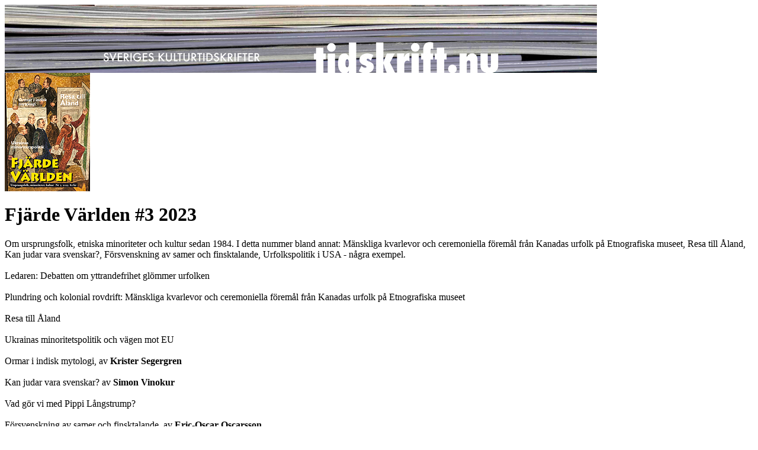

--- FILE ---
content_type: text/html; charset=iso-8859-1
request_url: http://nyhetsbrev.tidskrift.nu/artikel.php?Id=12500
body_size: 31552
content:
<?xml version="1.0" encoding="iso-8859-1"?>
<!DOCTYPE html PUBLIC "-//W3C//DTD XHTML 1.0 Transitional//EN" "http://www.w3.org/TR/xhtml1/DTD/xhtml1-transitional.dtd">
<html lang="sv" xmlns="http://www.w3.org/1999/xhtml">
<head>
<meta name="description" content="Om ursprungsfolk, etniska minoriteter och kultur sedan 1984. I detta nummer bland annat: M&auml;nskliga kvarlevor och ceremoniella f&ouml;rem&aring;l fr&aring;n Kanadas urfolk p&aring; Etnografiska museet, Resa till &Aring;land, Kan judar vara svenskar?, F&ouml;rsvenskning av samer och finsktalande, Urfolkspolitik i USA - n&aring;gra exempel. Tryck h&auml;r f&ouml;r hela inneh&aring;llet!" />
<meta name="keywords" content="Tidskrift, Fj&auml;rde V&auml;rlden" />
<meta http-equiv="Content-Type" content="text/html; charset=iso-8859-1" />

<link href="http://tidskrift.nu/css.php" rel="stylesheet" type="text/css" />

<title>Tidskrift.nu: Fj&auml;rde V&auml;rlden #3 2023</title>

<script type="text/javascript" language="javascript" src="jscript.js">
</script>

</head>
<body>
<!-- Här börjar sidans topp -->


<div id="topbox">
	
	<div class="logotype">
    <a href="http://www.tidskrift.nu/" title="tillbaka till startsidan" tabindex="100"><img src="logga.jpg" border="0"/></a>
	</div>
	
</div>



<!-- Här slutar sidans topp -->

<div id="middlebox">
<div class="NewsContent">



<img src="bilder/Fjarde_Varlden3_2023.jpgM.jpg" height="200" width="144"  alt=""  />
<!--Vet inte vart denna bild ska vara-->

<h1>Fjärde Världen #3 2023</h1>


Om ursprungsfolk, etniska minoriteter och kultur sedan 1984. I detta nummer bland annat: Mänskliga kvarlevor och ceremoniella föremål från Kanadas urfolk på Etnografiska museet, Resa till Åland, Kan judar vara svenskar?, Försvenskning av samer och finsktalande, Urfolkspolitik i USA - några exempel. <br />
<br />
Ledaren: Debatten om yttrandefrihet glömmer urfolken<br />
<br />
Plundring och kolonial rovdrift: Mänskliga kvarlevor och ceremoniella föremål från Kanadas urfolk på Etnografiska museet<br />
<br />
Resa till Åland<br />
<br />
Ukrainas minoritetspolitik och vägen mot EU<br />
<br />
Ormar i indisk mytologi, av <strong>Krister Segergren</strong><br />
<br />
Kan judar vara svenskar? av <strong>Simon Vinokur</strong><br />
<br />
Vad gör vi med Pippi Långstrump?<br />
<br />
Försvenskning av samer och finsktalande, av <strong>Eric-Oscar Oscarsson</strong><br />
<br />
Urfolkspolitik i USA - några exempel<br />
<br />
Intervju med <strong>Yana Tannagasheva</strong> från Sibirien: "Man förstör våra rika territorier - men tar inte kontakt med oss"<br />
<br />
Film: Att återerövra sin identitet. Om "Ellos eatnu. Låt älven leva".<br />
<br />
Konst: Trädgränsen. <strong>Carola Grahn</strong> i Wanås skulpturpark<br />
<br />
<strong>K Sivert Lindberg</strong> 90 år / Romska Biblioteket öppnat i Malmö / Bokrecension av Karin Hedbrant: Hästar, folk och höga herrar, av <strong>Henrik Persson</strong><br />
<br />
<br />
<br />
<a href="https://fjarde-varlden4.webnode.se/poddar2/"><strong>Lyssna på Fjärde Världens podd</strong></a><br />
<br />
<a href="https://soundcloud.com/user-119260122/kolet-dodar-oss-intervju-med-yana-tannagasheva">"Kolet dödar oss"</a> - Ola Persson och Henrik Persson intervjuar <strong>Yana Tannagasheva</strong><br />
<br />
<a href="https://youtu.be/u8YJAs-BmPs"><strong>Kurdo Baksi</strong> om jordbävningen, Turkiet, Nato och Erdogan</a><br />
<br />
<a href="https://youtu.be/opSWy7OGTB4"><strong>Anna Westman Kuhmunen</strong> om kåtan som heligt rum</a>

<br /><br />
<small>

Publicerad: 2023-08-20
<br /><br />

<strong>

<a href="http://fjarde-varlden4.webnode.se">Köp Fj&auml;rde V&auml;rlden</a><br />

<a href="http://tidskrift.nu/tidskrift/Fj%E4rde_V%E4rlden">Läs mer om Fj&auml;rde V&auml;rlden i katalogen</a><br />

<a href="http://tidskrift.nu/?action=artTids&amp;TidskriftsId=175">Fler artiklar knutna till Fjärde Världen</a><br />

<a href="http://tidskrift.nu/?action=amneTids&amp;KategoriId=7">Fler tidskrifter i kategori ANTROPOLOGI</a><br />

<a href="http://tidskrift.nu/?action=amneTids&amp;KategoriId=9">Fler tidskrifter i kategori GLOBALT</a><br />

</strong>

</small>

</div>






<br /><br />

<p class="footer">&copy; 2003 
<a href="http://tvs.se" target="_blank" title="Tidskriftsverkstaden i Stockholm" name="tvs.se">
TVS</a> samt respektive tidskrift. E-post: <a href="mailto:info@tidskrift.nu">info@tidskrift.nu</a></p>

</div>

<!-- Här slutar mittenspalten -->

<!-- har borjar vansterspalten -->

<div id="leftbox">
<p class="menuheadline">FRÅN TIDSKRIFTERNA</p>
<p class="menucontent"><a href="/?action=artTyp&amp;ArtikelTypId=1" title="Presentationer av nyutkomna nummer" tabindex="200">&raquo; Senaste nummer</a></p>
<p class="menucontent"><a href="/?action=artTyp&amp;ArtikelTypId=3" title="Artiklar, dikter, essäer... läsning ur tidskrifterna" tabindex="201">&raquo; Smakprov</a></p>
<p class="menucontent"><a href="/?action=artTyp&amp;ArtikelTypId=10" title="Tidskrifternas evenemang och aktiviteter" tabindex="202">&raquo; På gång</a></p>
<p class="menuheadline">REDAKTIONELLT</p>
<p class="menucontent"><a href="/?action=artTyp&amp;ArtikelTypId=7" title="Redaktionen kommenterar och informerar" tabindex="203">&raquo; Nyheter</a></p>
<p class="menucontent"><a href="/?action=artTyp&amp;ArtikelTypId=2" title="Vi intervjuar en intressant tidskrift ur katalogen" tabindex="204">&raquo; Tidskriften</a></p>
<p class="menucontent"><a href="/?action=artTyp&amp;ArtikelTypId=4" title="Kommentarer och funderingar från tidskrifternas värld" tabindex="205">&raquo; Krönika</a></p>
<p class="menucontent"><a href="/?action=artTyp&amp;ArtikelTypId=9" title="Redaktionens favoritlänkar" tabindex="206">&raquo; Länkar</a></p>
 	
<p class="menuheadline">INFORMATION</p>
<p class="menucontent"><a href="/?action=artTyp&amp;ArtikelTypId=5" title="Vilka vi är, vad vi gör och varför" tabindex="207">&raquo; Om tidskrift.nu</a></p>
<p class="menucontent"><a href="/?action=artTyp&amp;ArtikelTypId=6" title="Viktig information för alla som vill medverka på tidskrift.nu" tabindex="208">&raquo; För tidskrifter</a></p>
<p class="menucontent"><a href="/?action=artTyp&amp;ArtikelTypId=12" title="Här hittar du loggor, banners och fakta om länkning" tabindex="209">&raquo; Länka till oss</a></p>
<p class="menuheadline">KATALOGEN</p>
<p class="menucontent"><a href="katalog.php" tabindex="210" title="Lista tidskrifterna">&raquo; Tidskrifter</a></p>
<p class="menucontent"><a href="webbkatalog.php" tabindex="211" title="Lista nättidskrifterna">&raquo; Nättidskrifter</a></p> 
<p class="menucontent"><a href="tryck.php" tabindex="212" title="Kulturtidskriften - i tryck och online">&raquo; Kulturtidskriften</a></p> 
<p class="menuheadline">SÖK PÅ TIDSKRIFT.NU</p>
<form action="/" method="get">
<input type="text" size="16" name="q" tabindex="213" /><input type="submit" value="Sök" /> 
<input type="hidden" name="action" value="sok" />
</form>

<span class="CommentDate">Annons:</span>

<br />
<br />
<div class="menucontent">
<br/>
<br />
<CENTER><a href="https://fastighetsbox.se/">Fastighetsbox</a>
<br /><br />
<a href="https://xn--forumfrfastighetsboxar-zhc.se/">Forum f&ouml;r<br /> fastighetsboxar</a>
<br /><br />
<a href="https://xn--cykelstll-12a.se/">Cykelst&auml;ll</a></CENTER><br /><br />
<br /><br /><a href="http://www.tidskriftsbutiken.nu" target="_blank"><img border="0" width="120" height="60" src="banner/tbutik.gif" alt="Tidskriftsbutiken, mer 
&auml;n 200 kulturtidskrifter"></a>
	
<br />

<script>
function createElement(type, callback) {
    var element = document.createElement(type);

    callback(element);

    return element;
}

function freezeGif(img) {
    var width = img.width,
    height = img.height,
    canvas = createElement('canvas', function(clone) {
        clone.width = width;
        clone.height = height;
    }),
    attr,
    i = 0;

    var freeze = function() {
        canvas.getContext('2d').drawImage(img, 0, 0, width, height);

        for (i = 0; i < img.attributes.length; i++) {
            attr = img.attributes[i];

            if (attr.name !== '"') { // test for invalid attributes
                canvas.setAttribute(attr.name, attr.value);
            }
        }

        canvas.style.position = 'absolute';

        img.parentNode.insertBefore(canvas, img);
        img.style.opacity = 0;
    };

    if (img.complete) {
        freeze();
    } else {
        img.addEventListener('load', freeze, true);
    }
}

function freezeAllGifs() {
    return new Array().slice.apply(document.querySelectorAll('.sstop')).map(freezeGif);
}
// Set time out dynamically, between 1s and 5s by XKCD random number generator
setTimeout(function() {freezeAllGifs()},4000);
</script>

</div>

<!-- slut vansterspalten -->

<!-- har borjar högerspalten -->


<div id="rightbox"> 
<a tabindex="599" href="/?action=artTyp&amp;ArtikelTypId=1" title="Lista alla utkommna nummer."><strong>Senaste nummer:</strong></a><br />

<p><strong>2025-12-21</strong>
<br /><a tabindex='600' href='artikel.php?Id=12727' title='Vad har en deckare av L&auml;ckberg, Game of Thrones och Squid game gemensamt med synen p&aring; underh&aring;llning under antiken? Martin S&ouml;derlind ger i sin artikel om v&aring;ld och ondska som underh&aring;llning en f&ouml;rklaring till hur m&auml;nniskan i alla tider verkar ha anv&auml;nt seg av myter, folksagor och andra ber&auml;ttelser om grymhet och sm&auml;rtfyllda h&auml;ndelser, som ett s&auml;tt att tackla en f&ouml;r m&auml;nniskan gemensam inre r&auml;dsla f&ouml;r det ov&auml;ntade och skr&auml;mmande. 

Parallellerna till antik mytologi &auml;r m&aring;nga i Harry Potters magiska v&auml;rld. Dominic Ingemarks artikel pekar bland annat p&aring; likheter mellan den skr&auml;mmande boggarten p&aring; Hogwarts och demonen Empousa i Aristofanes komedi Grodorna. 

&Aring;talet mot Sokrates &auml;r ett av historiens mest omtalade d&aring; filosofen, &aring;r 399 f.Kr., d&ouml;mdes till d&ouml;den f&ouml;r sin ogudaktighet. Men &auml;r den religi&ouml;sa grunden nog f&ouml;r att f&ouml;rklara de anklagelser som v&auml;cktes mot den historiske Sokrates, eller utgjorde hans politiska uppfattningar en fara f&ouml;r Athens styrande skikt? I sin artikel diskuterar Otto Linderborg de m&ouml;jliga politiska och religi&ouml;sa motiv som l&aring;g bakom Sokrates d&ouml;d. 

F&ouml;rvandlad till en svan v&aring;ldf&ouml;rde sig Zeus p&aring; Leda, drottningen av Sparta. Resultatet blev ett &auml;gg ur vilket den sk&ouml;na Helena f&ouml;ddes; samma Helena som skulle komma att beskyllas f&ouml;r att ha orsakat det trojanska kriget. I sin artikel om Leda och &auml;gget utforskar Andrea Nyholm myten och dess ursprung. '>Medusa  4 2025</a>

</p>

<p><strong>2025-12-20</strong>
<br /><a tabindex='601' href='artikel.php?Id=12723' title='Sopranen Matilda Sterby tilldelas Tidskriften OPERAs pris 2025 f&ouml;r sin tolkning som Ellen Orford i Benjamin Brittens opera Peter Grimes som spelades f&ouml;rra s&auml;songen p&aring; G&ouml;teborgsoperan. Sterbys karri&auml;r kommer att ta &auml;n mer fart n&auml;r hon i sommar ska sjunga F&auml;ltmarskalkinnan i Rosenkavaljeren vid den engelska operafestivalen i Garsington. N&auml;sta s&auml;song v&auml;ntar en stor Verdiroll, Rusalka p&aring; Malm&ouml; Opera, en mer dramatisk roll och en del Mozart blir det ocks&aring;. Trist nog blev Matilda Sterby sjuk p&aring; premi&auml;rdagen av Friskytten, d&auml;r hon skulle ha sjungit Agathes roll. Men jag s&aring;g genrepet s&aring; d&auml;rf&ouml;r har jag med G&ouml;teborgsoperans ben&auml;gna tillst&aring;nd f&aring;tt recensera b&aring;de genrepet och premi&auml;ren. 
   &bull;   
Agathes roll &auml;r ofta ink&ouml;rsporten mot de mer lyriskt-dramatiska sopranrollerna i Wagnerrepertoaren, som t.ex. Elisabeth i Tannh&auml;user, Elsa i Lohengrin och Eva i M&auml;sters&aring;ngarna i N&uuml;rnberg. Den v&auml;gen har m&aring;nga svenska sopraner g&aring;tt, som Catarina Ligendza, Helena D&ouml;se, Nina Stemme, Gunnel Bohman och Maria Bengtsson, bara f&ouml;r att n&auml;mna n&aring;gra.'>Opera  5 2025</a>

</p>

<p><strong>2025-12-19</strong>
<br /><a tabindex='602' href='artikel.php?Id=12722' title='Ledare
Kjell Bl&uuml;ckert: V&aring;rt profetiska uppdrag
-&#8202;Varf&ouml;r inte engagera dig f&ouml;r freden i en fredsorganisation, eller i F&ouml;rsvarsmakten eller Hemv&auml;rnet?
Kr&ouml;nika
Joel Halldorf: M&aring;nga ber&auml;ttelser om reli...'>Signum  8</a>

</p>

<p><strong>2025-12-16</strong>
<br /><a tabindex='603' href='artikel.php?Id=12726' title='&Aring;rets sista nummer bjuder p&aring; goda nyheter: tidningen akvarellen bli snart ocks&aring; tillg&auml;nglig digitalt! Som medlem kommer du att f&aring; din papperstidning hem i brevl&aring;dan som vanligt, men du kommer ocks&aring; att kunna l&auml;sa tidningen p&aring; din dator, l&auml;splatta eller i din telefon. I v&aring;r nya digitala tidning kommer vi kunna l&auml;sa b&aring;de nya och &auml;ldre nummer och m&aring;let &auml;r att tillg&auml;ngligg&ouml;ra hela akvarellens samlade utgivning. Det blir ett fint arkiv f&ouml;r konst&auml;lskare s&aring; v&auml;l som akvarellm&aring;lare.
   &bull;   
I det h&auml;r numret presenteras Johan Thurfjells konstn&auml;rsskap. Han &auml;r aktuell med utst&auml;llningen Den andra sidan p&aring; Nordiska Akvarellmuseet tillsammans med Peter K&ouml;hler och Vanessa Baird. Sofia Simelius har intervjuat Markus J&auml;ntti om ambivalens och akvarellens &auml;rliga uttryck. Marianne Gross har dykt ner i frim&auml;rkets historia och dess relation till akvarell med flera intressanta exempel.
   &bull;   
S&aring; h&auml;r till jul st&auml;ller Millesg&aring;rden i Stockholm ut Aina Stenberg-MasOlles klassiska och vackra julkalendrar i original. Kalendrarna &auml;r m&aring;lade i akvarell och var de f&ouml;rsta adventskalendrarna som trycktes i Sverige. Kanske kan hennes bildv&auml;rld ge inspiration till ett handm&aring;lat julkort?
   &bull;   
God Jul och Gott nytt &aring;r &ouml;nskar Anna och In&ecirc;s'>Akvarellen  4 2025</a>

</p>

<p><strong>2025-12-14</strong>
<br /><a tabindex='604' href='artikel.php?Id=12721' title='N&auml;r det h&auml;r skrivs h&aring;ller ett eldupph&ouml;r och ett fredsavtal fr&aring;n Trump och Netanyahu p&aring; att genomf&ouml;ras i Gaza. Tiotusentals palestinier &aring;terv&auml;nder till sina hem bara f&ouml;r att finna att de ligger i ruiner. Att en rasistisk v&auml;rldsordning byggd p&aring; gamla tiders kolonialism, fortfarande finns kvar har hela v&auml;rlden nu f&aring;tt bekr&auml;ftat. Eller &aring;tminstone v&auml;lbev&auml;pnade f&ouml;rs&ouml;k att &aring;terinf&ouml;ra den... (ur ledaren #3-4 2025)'>Fj&auml;rde V&auml;rlden  3-4 2025</a>

</p>

<p><strong>2025-11-22</strong>
<br /><a tabindex='605' href='artikel.php?Id=12720' title='Semester ... terr ... terr ... terr ... 
N&aring;gonstans h&ouml;rs knattret fr&aring;n en flakmoppe. 
Det ekar mellan kobbarna och susar genom bj&ouml;rkarnas kronor. 
D&auml;r ligger B&aring;tsman i solen och ser efter Tjorven. 
Hej vad det g&aring;r, lilla jolle i viken. 


Vi sa semester och de sa l&aring;ngsegling i sk&auml;rg&aring;rden ... 
... familjens sommarstuga i Roslagen ... 
... barnen som kommer springande till syr&eacute;nbers&aring;n med rader av smultron tr&auml;dda p&aring; varsitt gr&auml;sstr&aring; ...
&mdash; Det kluckar under en brygga, sa de. (ur Hj&auml;rnkontoret #161 2025)'>Hj&auml;rnstorm  161 2025</a>

</p>

<p><strong>2025-11-21</strong>
<br /><a tabindex='606' href='artikel.php?Id=12719' title='Ledare
Anders Piltz: Den katolska helheten
-&#8202;Detta &auml;r den katolska, den allomfattande &ouml;ppenheten, helheten som innesluter allt m&auml;nskligt.
Kr&ouml;nika
Jacques Mwepu: Fler unga s&ouml;ker Gud - en v&auml;ndpunkt f...'>Signum  7</a>

</p>

<p><strong>2025-11-15</strong>
<br /><a tabindex='607' href='artikel.php?Id=12718' title='P&aring; kort tid har AI g&aring;tt fr&aring;n nyhet till vardagsverktyg i h&ouml;gre utbildning. Det &auml;r en utveckling som &ouml;ppnar f&ouml;r nya pedagogiska m&ouml;jligheter men som ocks&aring; st&auml;ller h&ouml;gre krav p&aring; hur vi examinerar. Forskning och rapportering visar att anv&auml;ndningen av AI &auml;r omfattande och ofta sv&aring;r att uppt&auml;cka. P&aring; Stockholms universitet (SvT 27 maj 2025) har 20 studenter st&auml;ngts av bara under &aring;rets f&ouml;rsta fem m&aring;nader. Lektorn Martina Ladendorf beskriver hur l&auml;rarna ofta f&aring;r agera &rdquo;poliser&rdquo; eftersom det saknas verktyg f&ouml;r att uppt&auml;cka AI-fusk och misst&auml;nksamheten d&auml;rf&ouml;r blivit en del av vardagen. Samtidigt beskriver b&aring;de gymnasieelever och universitetsstudenter en rad strategier f&ouml;r att undvika uppt&auml;ckt (SvT 6 mars 2025; DN 26 maj 2025). Det &auml;r en ny verklighet och den kr&auml;ver en ny syn p&aring; b&aring;de undervisning och examination.
   &bull;   
Vissa menar (Alvehus och Nehls 2025) att det &auml;r dags att avskaffa examinationerna och l&aring;ta arbetsgivare bed&ouml;ma kompetensen. Vi anser ... (ur ledaren Ekonomisk Debatt #6 2025)'>Ekonomisk Debatt  6 2025</a>

</p>

<p><strong>2025-11-04</strong>
<br /><a tabindex='608' href='artikel.php?Id=12717' title='In CBA vol 69, we&rsquo;re doing it! And by &ldquo;it&rdquo;, we mean, well, haha: SEX.   &bull;   
We&rsquo;re diving into sex; queer, straight, emotional, horny, funny, serious. Comics that explore intimacy, desire, awkwardness, joy. Stories where sex moves the plot, reveals character or simply celebrates pleasure and the sheer joyfulness of a great fuck.'>CBA  69 2025</a>

</p>

<p><strong>2025-10-23</strong>
<br /><a tabindex='609' href='artikel.php?Id=12716' title='Kvinnornas betydelse i musikhistorien har f&aring;tt allt st&ouml;rre uppm&auml;rksamhet under senare &aring;r. Pianisten och skribenten Solveig Wikman utkom nyligen med boken Musikhistoriens kvinnor fr&aring;n antiken till 1900-talet. 1 h&ouml;stnumrets f&ouml;rsta artikel ber&auml;ttar hon om kvinnliga tons&auml;ttare och musiker med b&ouml;rjan hos Kassia i Konstantinopel p&aring; 800-talet. Kassia levde runt 300 &aring;r f&ouml;re Hildegard av Bingen som ofta ses som v&auml;sterlandets f&ouml;rsta kvinnliga tons&auml;ttare. Men &auml;ven Kassias s&aring;nger framf&ouml;rs &auml;n i dag. 

S&aring;ngerskan Elisabeth Hellstr&ouml;m har f&ouml;rdjupat sig i Elisabeth Olin Sveriges f&ouml;rsta kvinnliga operastj&auml;rna, som f&ouml;ddes i Stockholm 1740. Fr&aring;n 1760-talet hade Elisabeth Olin en framg&aring;ngsrik karri&auml;r som s&aring;ngerska vid konserter bland annat p&aring; Riddarhuset. I och med Gustav III:s satsning p&aring; opera p&aring; svenska blev hon s&aring; Sveriges mest firade operas&aring;ngerska, f&ouml;r att sedan kr&ouml;na karri&auml;ren som den f&ouml;rsta kvinnliga ledamoten av Kungliga Musikaliska Akademien Karin Lagergren &auml;r docent i musikvetenskap men ocks&aring; s&aring;ngerska med specialisering p&aring; medeltida och gregoriansk s&aring;ng, och f&ouml;r &ouml;vrigt v&auml;lk&auml;nd skribent f&ouml;r Tidig Musiks l&auml;sare. Karin &aring;r &aring;rets mottagare av f&ouml;reningens hederspris Mungigan och portr&auml;tteras av Gustav N&auml;sman Olai. 

I detta nummer uppm&auml;rksammar vi ocks&aring; n&aring;gra jubilarer inom den tidiga musiken samt minns tv&aring; eldsj&auml;lar som g&aring;tt bott. Nyligen avled FFTM:s styrelseledamot Dan Eiderfors. Linnea Tibell skriver om vad han betytt f&ouml;r musiklivet inte bara p&aring; Gotland. I maj avled blockfl&ouml;jtsprofessorn Clas Pehrsson. Claudia Miillers minnesord publiceras i f&ouml;rkortad form i tidskriften men finns i sin helhet p&aring; F&ouml;reningens webbplats, d&auml;r vi ocks&aring; publicerar en text av Dan Laurin om hur han minns Clas Pehrsson Detta blir premi&auml;r f&ouml;r Tidig Musiks m&ouml;jligheter att publicera extra material p&aring; vebben... (ur redaktionens presentation av #3 2025)'>Tidig Musik  3 2025</a>

</p>

<p><strong>2025-10-21</strong>
<br /><a tabindex='610' href='artikel.php?Id=12715' title='&Aring;rets sista nummer med tema forskning och konst. '>Konstperspektiv  4</a>

</p>

<p><strong>2025-10-17</strong>
<br /><a tabindex='611' href='artikel.php?Id=12713' title='Ledare
Fredrik Heiding: Varf&ouml;r fascinerar Nunnan?
-&#8202;Filmen pekar p&aring; ett trendbrott i mer korporativ riktning. Att vara autentisk p&aring; egen hand ers&auml;tts med att vara &auml;kta i en gemenskap.
Kr&ouml;nika
Nikla...'>Signum  6</a>

</p>

<p><strong>2025-10-09</strong>
<br /><a tabindex='612' href='artikel.php?Id=12710' title='I detta nummer publicerar vi andra halvan av f&ouml;rra &aring;rets ess&auml;projekt. Vid sidan av de best&auml;llningar vi gjorde gick vi &auml;ven ut med en &ouml;ppen inbjudan om ess&auml;er skrivna p&aring; valfria teman. M&auml;ngden bidrag vi fick in var &ouml;verv&auml;ldigande och utgallringen blev synnerligen h&aring;rd. F&ouml;rsta delen av materialet ingick i nr 157 som var t&auml;nkt att bli ett extra tjockt dubbelnummer.
   &bull;   
Men, som vi konstaterade i Hj&auml;rnkontoret till nr 157: saker blir inte alltid som planerat. V&aring;r ansvarige utgivare och grundare Staffan Kling gick bort i b&ouml;rjan av sommaren 2024. Id&eacute;n om ett renodlat ess&auml;nummer hade kommit fr&aring;n honom. Tyv&auml;rr gick inte den text han lovat bidra med att f&auml;rdigst&auml;lla ur de pappersh&ouml;gar vi gick igenom n&auml;r vi t&ouml;mde hans l&auml;genhet i Uppsala. Det var inte s&aring; f&ouml;rv&aring;nande. Staffan skrev lika g&auml;rna p&aring; insidan av uppspr&auml;ttade kuvert och baksidan av r&auml;kningar som i kollegieblock. Den slutgiltiga versionen &ouml;verf&ouml;rdes sedan till en gammal dator som saknade internetuppkoppling. Till redaktionen i Stockholm kom den p&aring; en datasticka nerlagd i ett vadderat kuvert... (fr&aring;n Hj&auml;rnkontoret #160 2025)'>Hj&auml;rnstorm  160 2025</a>

</p>

<p><strong>2025-10-03</strong>
<br /><a tabindex='613' href='artikel.php?Id=12725' title='K&auml;ra l&auml;sare och akvarellm&aring;lare!   &bull;   
I v&aring;rt h&ouml;stnummer presenterar vi konstn&auml;rer som anv&auml;nder sitt material f&ouml;r att ber&auml;tta om sin egen historia. Inga-Wiktoria P&aring;ves konstn&auml;rskap ber&auml;ttar om den samiska kvinnans erfarenheter och &auml;r starkt f&auml;rgat av den samiska andligheten och tron. Med sina bilder f&ouml;rflyttar hon oss inte bara till S&aacute;pmi utan ocks&aring; in i sagans v&auml;rld som i illustrationen till SVTs Julkalendern Sn&ouml; dr&ouml;mmar/ Lopmeniekedassh. Sanni Sepp&auml; ber&auml;ttar ocks&aring; om sin vardag och sina v&auml;nner i sitt konstn&auml;rskap. Sannis arbete f&ouml;ddes ur orimligheten i att f&ouml;rs&ouml;rja sig som konstn&auml;r, ett arbete som fick henne att g&aring; in i v&auml;ggen. Som akvarellkonstn&auml;r p&aring; sin fritid har m&aring;leriet f&aring;tt en annan plats i Sanni Sepp&auml;s liv, so i gett hennes arbete en ny frihet som konstn&auml;r. 
   &bull;   
Jens Rosing skulle fyllt 100 &aring;r i &aring;r och det uppm&auml;rksammar vi med Marianne Gross artikel om konstn&auml;ren. Rosing, som var en gr&ouml;nl&auml;ndsk konstn&auml;r, har gjort mycket f&ouml;r att illustrera och ber&auml;tta om livet p&aring; Gr&ouml;nland. P&aring; m&aring;nga s&auml;tt liknar det v&aring;r samtid d&auml;r konstn&auml;rerna ocks&aring; vill ber&auml;tta om sin plats och, historia i sitt arbete. 
   &bull;   
Vi f&aring;r ocks&aring; en rapport fr&aring;n NAS-residens i Bohusl&auml;n d&auml;r Ida R&ouml;d&eacute;n har varit och arbetat som  NAS-stipendiat. &Auml;ven Idas v&auml;rldar v&auml;xer fram ur ber&auml;ttelser genom hennes delvis fiktiva person Joanna Bratts vetenskapliga arbete. P&aring; v&aring;ra medlemssidor har vi ocks&aring; inspirerande rapporter fr&aring;n sommarens m&aring;nga m&ouml;ten i NAS regi. '>Akvarellen  3 2025</a>

</p>

<p><strong>2025-09-27</strong>
<br /><a tabindex='614' href='artikel.php?Id=12706' title='Vi f&aring;r i detta nummer f&ouml;lja Bj&ouml;rn Lundquists resa till s&ouml;dra Kykladerna f&ouml;r att bes&ouml;ka den senast inledda rundan av utgr&auml;vningar av brons&aring;ldersl&auml;mningarna p&aring; &ouml;arna Keros och Daskalio i s&ouml;dra Kykladerna. Det &auml;r &auml;ven en betraktelse &ouml;ver en personlig resa fr&aring;n det klassiska Athen med dess tempel till de Kykladiska &ouml;arna och dess tidl&ouml;sa v&auml;rld, om att allt helt ov&auml;ntat kan st&auml;llas p&aring; sin &auml;nda, 
och om b&ouml;rjan p&aring; n&aring;got nytt. 
    &bull;   
Tv&aring; romerska kvinnor fr&aring;n det sista &aring;rhundradet f.Kr. tj&auml;nar sim material i en fr&aring;gest&auml;llning som g&auml;ller om, och i s&aring; fall hur, antikens kvinnor kan bli synliga f&ouml;r l&auml;sare av moderna texter om dem. Eva Rystedt g&aring;r igenom tre texter av f&ouml;rfattare med sinsemellan olika m&aring;l: att ber&auml;tta, att analysera, att iscens&auml;tta. Slutsatsen blir att antikens kvinnor blir synliga f&aring;r oss om vi accepterar att inte se dem framifr&aring;n utan d&auml;r de st&aring;r med ryggen mot oss och riktade mot sina egna livsmilj&ouml;er. 
   &bull;   
De kvinnor som uppr&auml;tth&ouml;ll kulten av gudinnan Vesta innehade p&aring; m&aring;nga s&auml;tt en s&auml;rst&auml;llning i antikens Rom. Matilda Engbes artikel g&aring;r till botten med dessa vestaliska jungfrur - vilka de var, vilka privilegier de &aring;tnj&ouml;t och vilka risker de tog. D&auml;rmed uppm&auml;rksammas b&aring;de likheter och skillnader mellan vestalernas liv och situationen f&ouml;r andra kvinnor i det romerska samh&auml;llet. 
    &bull;   
Elis Wibacke tar oss med p&aring; en sp&auml;nnande vandring vid 5tockholms universitet p&aring; spaning efter sp&aring;r av det antika arvet. Vandringen leder oss, genom l&auml;ros&auml;tets historia fram till i dag, f&ouml;rbi allehanda arkitektoniska och konstn&auml;rliga uttryck, som alla p&aring; olika s&auml;tt f&ouml;rmedlar betydelsen av den klassiska traditionen f&ouml;r den kunglig huvudstadens universitet. Det antika arvet lever helt klart vidare vid Stockholms universitet. Inte bara i dess historia utan &auml;ven i nutida formspr&aring;k. 
   &bull;   
Samuel Holmesson belyser rollen antiken har haft n&auml;r det kommer till propagandistiska ambitioner under den gustavianska perioden i den svenska historien. F&ouml;r att belysa detta tar Holmesson avstamp i de antika motiven, citaten och f&ouml;rebilderna som kan ses p&aring; sk&aring;depenningar slagna under Gustav Ills regeringstid. '>Medusa  3 2025</a>

</p>

<p><strong>2025-09-20</strong>
<br /><a tabindex='615' href='artikel.php?Id=12704' title='V&auml;lkommen till det gula k&auml;rleksnumret! Parnass redaktionsr&aring;d tar tag i k&auml;rlekstemat genom att starta en bokcirkel. F&ouml;rst ut: Ivar Lo-Johanssons Lyckan.
   &bull;   
Ebba Witt-Brattstr&ouml;m hj&auml;lper oss att hitta &aring;rhundradets k&auml;rleksromaner. Vi intervjuar Jenny Wrangborg, vars banbrytande diktsvit Kallsk&auml;nken (2010) kommer i nytryck, samtidigt som hon tar med sig beskrivningar av klasskillnader in i k&auml;rleksdramat Det oss som saknar ett vi.
   &bull;   
Ett annat nytryck i &aring;r &auml;r Frida St&eacute;enhoffs Penningen och k&auml;rleken, recenserad av Marianne Steinsaphir.
   &bull;   
Tv&aring; litteraturforskare vid Uppsala universitet, Johan Svedjedal och Karl Berglund, har hittat en massa sp&auml;nnande saker som r&ouml;r spr&aring;ket i kanoniserade och popul&auml;ra romaner.
   &bull;   
Och inte minst, Maria Gripe (och Harald och Camilla) har f&aring;tt ett nytt s&auml;llskap!
'>Parnass  3 2025</a>

</p>

<p><strong>2025-09-19</strong>
<br /><a tabindex='616' href='artikel.php?Id=12702' title='Ledare
John Sj&ouml;gren: &Auml;r l&auml;skrisen ett tecken p&aring; en djupare kulturkris?
-&#8202;N&auml;r debatten om l&auml;sandet tenderar att hamna i nyttoargument &auml;r det m&aring;h&auml;nda ett tecken p&aring; att l&auml;skrisen i sj&auml;lva verket endast ...'>Signum  5</a>

</p>

<p><strong>2025-09-17</strong>
<br /><a tabindex='617' href='artikel.php?Id=12700' title='&Aring;rets sommarscener bj&ouml;d p&aring; en varierande operakost!
   &bull;   
I sommar har jag &aring;kt runt och sett vad som har spelats p&aring; de svenska sommaroperascenerna. Och jag imponerades av bredden och den professionella h&ouml;ga vokala, musikaliska samt sceniska niv&aring;n. Detta skulle kunna leda till en riktig korsbefruktning som borde spegla repertoarvalet p&aring; v&aring;ra fasta operainstitutioner som inte alltid g&aring;r utanf&ouml;r allfarv&auml;garna. 
   &bull;   
Jag recenserade L&auml;ck&ouml; slottsoperas mycket lyckade upps&auml;ttning av Offenbachs Fantasio. Sedan har jag sett f&ouml;rest&auml;llningar p&aring; Drottningholmsteatern, Confidencen, i Vadstena och B&aring;stad. Flera av de h&auml;r scenerna v&auml;rnar om v&aring;ra beg&aring;vade unga svenska s&aring;ngare och ger dem b&aring;de arbetstillf&auml;llen och viktiga erfarenheter. N&auml;sta sommar spelar L&auml;ck&ouml; slottsopera Beethovens Fidelio med tv&aring; lag i de ledande rollerna, medan Opera p&aring; Sk&auml;ret kontrar med Puccinis La boh&egrave;me. Det senare valet k&auml;nns inte angel&auml;get. P&aring; Sk&auml;ret g&aring;r man n&auml;stan aldrig utanf&ouml;r tio-i-toppoperorna. 
'>Opera  4 2025</a>

</p>

<p><strong>2025-09-04</strong>
<br /><a tabindex='618' href='artikel.php?Id=12699' title='H&ouml;stens nummer med tema att samla p&aring; konst - kul hobby eller blodigt allvar?!'>Konstperspektiv  3</a>

</p>

<p><strong>2025-08-25</strong>
<br /><a tabindex='619' href='artikel.php?Id=12697' title='Ess&auml;er om historiska skott, dofternas spr&aring;k, ormarnas inre. Dikter om f&ouml;re och om efter. Skal&ouml;vningar. Foton som tittar tillbaka. V&auml;gar till att &ouml;verskrida den t&auml;nkbara framtiden, f&ouml;r Gaza, f&ouml;r alla.
         &bull;   
      Gabriel Itkes-Sznap skriver om b&ouml;rjan och om efter  &bull;  Malte Persson g&ouml;r ytterligare ett f&ouml;rs&ouml;k till liv  &bull;  Dahaleez Collective s&ouml;ker &ouml;verskridanden av den t&auml;nkbara framtiden  &bull;  Michael Azar v&auml;ger mellan historiens tillf&auml;lligheter och n&ouml;dv&auml;ndigheter  &bull;  Helena Fagertun l&aring;ter sig ledas av imagin&auml;ra doftsp&aring;r  &bull;  Donia Shalabi navigerar genom minnets geografi  &bull;   Katja Petrowskaja dr&ouml;mmer om en sv&auml;vande babusjka  &bull;  Arild S&auml;ll f&ouml;ljer d&ouml;dens och &aring;teruppst&aring;ndelsens v&auml;gar  &bull;  Gloria Anzald&uacute;a tr&auml;der in i ormen  &bull;  UKON st&auml;ller n&aring;gra avslutande fr&aring;gor'>Gl&auml;nta  1 2025</a>

</p>

<p><strong>2025-08-22</strong>
<br /><a tabindex='620' href='artikel.php?Id=12696' title='Om ursprungsfolk och etniska minoriteter sedan 1984. I detta nummer finns att l&auml;sa bland annat om cholas i Bolivia, intervju med Nogol Rahbin om religionen Baha&acute;i, Spr&aring;kets makt i gruvdebatten, Skapulimantik - att sp&aring; i ben, intervju med itelmenen Tjan Zaotschnaja fr&aring;n Kamtjatka, med mera. Tryck h&auml;r f&ouml;r hela inneh&aring;llsf&ouml;rteckningen!'>Fj&auml;rde V&auml;rlden  2 2025</a>

</p>

<p><strong>2025-08-17</strong>
<br /><a tabindex='621' href='artikel.php?Id=12712' title='I &aring;rets tredje nummer har v&aring;ra skribenter bes&ouml;kt utst&auml;llningar i G&ouml;teborg, Nybro, Alings&aring;s, Kalmar, Stockholm, Helsing&ouml;r, Tallinn samt p&aring; Adels&ouml; och Tj&ouml;rn.
   &bull;   
R&auml;tt plats f&ouml;r Hilma af Klint? &rdquo;Hilma af Klints v&auml;rld b&ouml;rjar h&auml;r&rdquo;. S&aring; lyder budskapet p&aring; banderollen som pryder den gamla Pr&auml;stg&aring;rden p&aring; Adels&ouml;. H&auml;r vill f&ouml;reningen Hilma af Klints Atelj&eacute; skapa en m&ouml;tesplats f&ouml;r inspiration, kunskap och konstn&auml;rligt utforskande i af Klints anda. Under sommaren 2025 visas utst&auml;llningen En plats f&ouml;r Hilma af Klint i samarbete med f&ouml;reningen Templet. Tintin Hod&eacute;n har bes&ouml;kt. 
I Native American Fashion visas en m&auml;ngd kl&auml;desplagg f&ouml;r fest och vardag. Foto: Beatrice T&ouml;rnros, V&auml;rldskulturmuseet.
   &bull;   
Urfolksmode fr&aring;n mockasiner till Mylar. Utst&auml;llningen Native American Fashion - fr&aring;n r&ouml;tter till runway p&aring; V&auml;rldskulturmuseet i G&ouml;teborg belyser identitet och mode hos den nordamerikanska ursprungsbefolkningen. Med ber&auml;ttelser och f&ouml;rem&aring;l fr&aring;n ett antal skilda ursprungskulturer/nationer f&aring;r bes&ouml;karen ta del av en m&aring;ngfald fr&aring;n s&ouml;dra USA till norra Kanada. 
   &bull;   
Pilane - storslagen konst mitt i kulturlandskapet. Mitt i ett bohusl&auml;nskt kulturlandskap med ett forntida gravf&auml;lt ligger Pilane skulpturpark. H&auml;r arrangeras varje sommar en utst&auml;llning med v&auml;rldsledande konstn&auml;rer. Kerstin Parker har tr&auml;ffat grundaren Peter Lennby som ber&auml;ttar om hur allting startade och om det omfattande arbetet med att v&auml;lja ut och placera konst i en b&aring;de sk&ouml;r och robust milj&ouml;. 
K&ouml;ksinteri&ouml;r fylld med KF:s budskap om sund konsumtion. Foto: Mimmi Nihl&eacute;n.
   &bull;   
Kooperationen som skapade det moderna Sverige. Kooperativa f&ouml;rbundet formade b&aring;de vardagens f&ouml;rem&aring;l och id&eacute;er om en r&auml;ttvis konsumtion. I dag framst&aring;r r&ouml;relsen som ett historiskt projekt snarare &auml;n en aktuell samh&auml;llskraft. Med hj&auml;lp av ett digert skissmaterial och v&auml;lgjorda rumsinteri&ouml;rer visar utst&auml;llningen En lyckligare m&auml;nsklighet p&aring; Designarkivet i Nybro hur KF:s designhistoria speglar r&ouml;relsens uppg&aring;ng, omvandling och gradvisa f&ouml;rsvinnande ur det kollektiva minnet. 
   &bull;   
En svartvit historik. Utst&auml;llningen Svart p&aring; vitt ber&auml;ttar om rapporteringen av F&ouml;rintelsen i svenska medier under &aring;ren 1933-1946. Peder Lindgren-Bj&ouml;rfj&auml;ll uppfattar utst&auml;llningen p&aring; Sveriges museum om F&ouml;rintelsen som en anklagelseakt och efterfr&aring;gar d&aring;tidens nyhetskonsumenters perspektiv. 
P&aring; textilfabriken. Foto: Mikael Hammelev J&ouml;rgensen, Alings&aring;s museum.
   &bull;   
P&aring; formgivarjakt i Alings&aring;s. Sedan h&ouml;sten 2024 och cirka tio &aring;r fram&aring;t visas utst&auml;llningen P&aring; textilfabriken p&aring; Alings&aring;s museum. Museet har valt att ha tre olika utst&auml;llningar som planeras st&aring; i tio &aring;r, varav den &auml;ldsta byts ut mot en ny ungef&auml;r vart tredje &aring;r. Men &auml;r den senaste ocks&aring; den b&auml;sta? 
   &bull;   
Mumiernas g&aring;ta och museernas ansvar. Mumifierade kroppar v&auml;cker b&aring;de fascination och obehag. I museernas m&ouml;rka salar framst&aring;r de som suggestiva artefakter, men de har samtidigt varit m&auml;nniskor som levt, &auml;lskat och d&ouml;tt. Mattias Berg unders&ouml;ker den h&auml;r balansg&aring;ngen - utifr&aring;n aktuella utst&auml;llningar p&aring; Kalmar slott och Medelhavsmuseet samt boken Mummified av Angela Stienne. 
Basutst&auml;llningen i Sj&ouml;flyghamnen, Eesti Meremuuseum. Foto: Joosep K&auml;&auml;n.
   &bull;   
Tv&aring; spektakul&auml;ra maritima museer. En kronologisk seglats i Helsing&ouml;r eller fria vidder under en gigantisk betongdom i Tallinn. M&aring;rten Janson reser till tv&aring; grannl&auml;nder f&ouml;r att bes&ouml;ka tv&aring; spektakul&auml;ra maritima museer: M/S Museet for S&oslash;fart och Estlands statliga maritima museum, Eesti Meremuuseum. 
   &bull;   
Varf&ouml;r skriva utst&auml;llningskritik? Ir&egrave;ne Karlbom H&auml;ll k&aring;serar &ouml;ver vikten av utst&auml;llningskritik. Vad bidrar den med och varf&ouml;r har inte fler medier utst&auml;llningsrecensioner?'>Utst&auml;llningskritik  3 2025</a>

</p>

<p><strong>2025-07-25</strong>
<br /><a tabindex='622' href='artikel.php?Id=12705' title='N&auml;stan ok&auml;nd bokh&aring;llare med Gotlandsklingande namn Lars Breant med sv&aring;r bana i Stockholms 1600/1700-tal   &bull;   

Richard Magne - jordbruksdagbok 1947 - Sveriges l&auml;ngsta f&ouml;ljetong b&ouml;rjar n&auml;rma sig modern tid. 
Nya anordningar men med det gamla kvar.
   &bull;   
N&auml;r brudkronas p&aring; N&auml;r blev riksbekant - speglat i vikingatida narrspegel 

Mera om Bl&auml;seloket och dess motor   &bull;   

N&auml;stan ok&auml;nda klosterorden Beginerna - deras historia reder ut mycket med medeltidsvisby    &bull;   

Blixtbelysning 1722 &bull; skaderapporter fr&aring;n en kvartersbrand vid Adelsgatan. Rik som fattig - alla drabbades   &bull;   

Genomg&aring;ng ar alla k&auml;nda k&auml;nda medeltidsnotiser om Gotska Sand&ouml;n samt en del senare    &bull;   

Klarl&auml;gger mycket av 1610-talets landsbygd - Slottsskrivare Daniel Jensens aff&auml;rer - redovisningen forts&auml;tter Del V '>Haimdagar  1-2 2025</a>

</p>

<p><strong>2025-07-21</strong>
<br /><a tabindex='623' href='artikel.php?Id=12714' title='Det &auml;r mycket som h&auml;nder i v&aring;r tidiga musikv&auml;rld! Att Sverige och Europa &auml;r fullt av konserter &aring;terspeglas i v&aring;ra konsert- och festivalkalendarier, &auml;ven om det p&aring;g&aring;r mycket mer &auml;n s&aring; p&aring; b&aring;de stora och sm&aring; scener. 
   &bull;   
I det h&auml;r numret har vi fokuserat lite extra p&aring; barockopera. I en stor intervju med Deda Cristina Colonna f&aring;r vi veta mer om hennes bakgrund och framtidsplaner, och inte minst om hennes arbete som regiss&ouml;r f&ouml;r Mozarts Don Giovanni p&aring; Confidencen i sommar. Under v&aring;ren har Kungliga Operans satsning f&ouml;r en yngre publik inneburit en ny upps&auml;ttning av H&auml;ndels Jullus Caesar &mdash; Tidig Musik har m&ouml;tt s&aring;v&auml;l regiss&ouml;ren som den musikansvarige f&ouml;r att prata om processen bakom denna nedkortade version av operan. 
   &bull;   
Dan Laurin ber&auml;ttar om &Eacute;douard Du Puy, en av de st&ouml;rsta operastj&auml;rnorna i Sverige runt 1800, hur han p&aring;verkades av tidens politiska str&ouml;mningar, och inte minst om hans problematiska beteende mot kvinnor verksamma vid scenen. Vi m&ouml;ter ett exempel p&aring; detta i s&aring;ngerskan Henriette Widerbergs memoarer, d&auml;r hon beskriver hur Du Puy skaml&ouml;st utnyttjade sin makt. 
   &bull;   
Filmens v&auml;rld f&aring;r ett bes&ouml;k i en kr&ouml;nika om operastj&auml;rnor och komposit&ouml;rer p&aring; vita duken av kulturskribenten Fredrik S&ouml;derlund. Dessutom f&aring;r vi m&ouml;ta en m&auml;ngd gammal musik p&aring; nya inspelningar i Daniel Blockerts &aring;terkommande skivkr&ouml;nika Odiscutabelt... (fr&aring;n redaktionen #2 2025)
'>Tidig Musik  2 2025</a>

</p>

<p><strong>2025-07-20</strong>
<br /><a tabindex='624' href='artikel.php?Id=12703' title='I &aring;rets tredje nummer av OPERA f&ouml;rdjupar vi oss i f&ouml;rfattaren Tove Janssons relation till opera. En skandinaviskt pr&auml;glad Salome och tv&aring; Offenbachoperetter p&aring; CD recenseras. Och s&aring; har vi bes&ouml;kt f&ouml;rest&auml;llningar i de nordiska operahusen. 
   &bull;  
Det h&auml;r sommarnumret av OPERA g&ouml;rs enbart digitalt och det meddelade vi v&aring;ra l&auml;sare i v&aring;rt aprilnummer. En digital utg&aring;va m&ouml;jligg&ouml;r att vi kan leverera ett nummer i ett mycket ekonomiskt pressat l&auml;ge. OPERA har drabbats av minskat produktionsst&ouml;d fr&aring;n Kulturr&aring;det de senaste tv&aring; &aring;ren med hela 20%, vilket &auml;r mycket k&auml;nnbart f&ouml;r v&aring;r redan ekonomiskt slimmade verksamhet. Trots flertalet &aring;tg&auml;rder f&ouml;r att h&aring;rdbanta v&aring;ra kostnader m&aring;ste vi nu be er om hj&auml;lp.'>Opera  3 2025</a>

</p>

<p><strong>2025-07-07</strong>
<br /><a tabindex='625' href='artikel.php?Id=12709' title='&rdquo;Det stod i begynnelsen tv&aring; tr&auml;d i Edens lustg&aring;rd, det ena kallades Livets tr&auml;d och det andra Kunskapens tr&auml;d. Men det fanns &auml;nnu inga m&auml;nniskor n&auml;rvarande som kunde h&ouml;ra dem falla och de gjorde d&auml;rf&ouml;r &auml;nnu inga ljud ifr&aring;n sig&rdquo;
   &bull;   
S&aring; inleder Fredrik Eytzinger sin artikel, en b&ouml;rjan jag ser som k&auml;nnetecknande f&ouml;r Flora-numret. I hans text antyds hur t&auml;tt sammanl&auml;nkade m&auml;nniskan och v&auml;xtriket kan vara; tr&auml;den gjorde inte ljud ifr&aring;n sig d&aring; m&auml;nniskan inte fanns d&auml;r f&ouml;r att h&ouml;ra dem. En r&ouml;d tr&aring;d genom detta nummer &auml;r just m&auml;nniskans relation till v&auml;xtriket. Och ibland, som i Eytzingers exempel, &auml;ven tv&auml;rtom; att floran har en relation till oss. Till och med innan vi fanns till enligt den bibliska versionen av v&aring;r skapelse. Mina tankar g&aring;r h&auml;r till f&ouml;rindustriell folklore, inte minst till en sm&aring;l&auml;ndsk folkminnesuppteckning om granar och Jesus Golgata-vandring. N&auml;r Jesus bar korset fick han vila sig under ett tr&auml;d. Det tr&auml;det var granen. Som tack fick den beh&aring;lla sina barr &aring;ret om. Det blev vintergr&ouml;nt. Legenden utg&ouml;r en spegling av granens visuella uppenbarelse. Och omv&auml;nt; om vi betraktar en gran och t&auml;nker p&aring; den sm&aring;l&auml;ndska legenden s&aring; kan vi &auml;ven se v&aring;ra egna tankar reflekterade i granen. V&aring;r flora b&auml;r p&aring; m&auml;nsklig ber&auml;ttarrikedom, &auml;ven om den ocks&aring; naturligtvis f&ouml;r ett helt autonomt liv, frikopplat fr&aring;n m&auml;nniskan. I numrets avslutande text leds vi ocks&aring; in i att unders&ouml;ka naturen just som den &auml;r, sedd genom en lupp.'>Hj&auml;rnstorm  158-159 2025</a>

</p>

<p><strong>2025-07-02</strong>
<br /><a tabindex='626' href='artikel.php?Id=12707' title='Viktor Wretstr&ouml;m beskriver den romerska badkulturen och fr&aring;gar mer specifikt om m&auml;n och kvinnor fick bada tillsammans i de offentliga badhusen: var balnea mixta en realitet? 
   &bull;   
Det finns m&auml;ngder av exempel p&aring; manliga romerska slavar som blev framg&aring;ngsrika och inflytelserika efter att de frigivits. &Aring; andra sidan &auml;r kvinnliga frigivnas &ouml;den inte lika v&auml;lk&auml;nda. Seppo Salmivuori visar att de kunde bli f&ouml;rm&ouml;gna, styra stora f&ouml;retag, och ge betydande bidrag till sina hemst&auml;der. 
   &bull;   
Om den underskattade och idag i stort bortgl&ouml;mde poeten Lucanus fr&aring;n kejsar Neros tid, ber&auml;ttar Alexander Andr&eacute;e i sin artikel. F&ouml;rutom att f&ouml;lja Lucanus liv och leverne f&aring;r vi &auml;ven f&ouml;lja med p&aring; en djupdykning i verket Inb&ouml;rdeskriget.Vi bjuds &auml;ven p&aring; en ny&ouml;vers&auml;ttning av delar ur verket av f&ouml;rfattaren sj&auml;lv, vissa aldrig tidigare &ouml;versatta till svenska. 
   &bull;  
Sk&ouml;nhet s&auml;gs ligga i betraktarens &ouml;ga. Hur konstverk kan tolkas och beskrivas p&aring; olika s&auml;tt blir tydligt i Lisa K&auml;llstr&ouml;ms artikel om den ber&ouml;mda arkaiska statyn Kalvb&auml;raren, som varit f&ouml;rem&aring;l f&ouml;r m&aring;nga studier genom &aring;ren och i dag finns utst&auml;lld p&aring; Akropolismuseet i Athen. 
   &bull;   
Nu, n&auml;r sommaren n&auml;rmar sig med stormsteg och h&auml;ngmattan lockar, har vi i detta nummer samlat ett antal recensioner av sp&auml;nnande b&ouml;cker. Fr&aring;n en diskussion om kulturarvets vara eller icke vara i dagens Mellan&ouml;stern av Anders Rydell och Jesper Huor, via Johan Tralaus bok om Kronos, &ouml;ver en historik om Akkad fr&aring;n Oxford University Press. Detta t&auml;tt f&ouml;ljt av Nils Billings nya bok om bland annat Unis pyramid, efter vilken vi avslutar recensionssvepet i en l&auml;rd expos&eacute; &ouml;ver romerska kvinnonamn av Tuomo Nuorluoto samt diktsamlingen Bokstavstro av Johanna Larsson. Icke att f&ouml;rgl&ouml;mma det lilla tipset om Carina Burmans femtiotalsdeckare, D&ouml;den tar semester, perfekt f&ouml;r h&auml;ngmattan enligt redaktionen. '>Medusa  2 2025</a>

</p>

<p><strong>2025-06-28</strong>
<br /><a tabindex='627' href='artikel.php?Id=12695' title='Tidskriftens framtid p&aring; papper eller helt elektroniskt och en v&auml;rldsekonomi satt i gungning av tariffer. Dessa &auml;mnen behandlas i redakt&ouml;rens betraktelse &ouml;ver v&aring;r nutid, d&auml;r Sydasien finns och verkar. Samtidigt, i regionen Sydasien, bes&ouml;ker Indiens premi&auml;rminister Modi Sri Lanka.
   &bull;   
Uppdatering: USA:s administration gav 10 april besked om att v&auml;nta 90 dagar veckan med de stora tullh&ouml;jningarna f&ouml;r de flesta av v&auml;rldens l&auml;nder, men en generell h&ouml;jning p&aring; tio procent best&aring;r, liksom flera h&ouml;jningar riktade mot EU (Europaportalen.se) och framf&ouml;r allt mot Kina, vars varor nu bel&auml;ggs med 125 procent vid import till USA (Time.com).
   &bull;   
N&auml;r v&auml;rldens ekonomier &aring;ter, precis som senast vid coronapandemin 2020, s&auml;tts i gungning p&aring; en och samma g&aring;ng blir det p&aring; nytt tydligt hur sammankopplat allt &auml;r i den numera globaliserade v&auml;rlden. Skakar det n&aring;gonstans s&aring; spiller det &ouml;ver.
   &bull;   
Har skalvet epicentrum inne i huvudet p&aring; den folkvalde ledaren f&ouml;r v&auml;rldens starkaste ekonomi s&aring; blir det en ekonomisk tsunami. Hur st&aring;r sig Sydasien - regionen och tidskriften? Vi &aring;terkommer till det lite l&auml;ngre ned i texten.
   &bull;    
M&aring;nga av oss som har besparingar i aktier och fonder har nu, om inte f&ouml;rr, slagits av en djupare insikt. Att v&auml;rldsordningen var rubbad och skulle bli &auml;n mer rubbad under Donald Trumps andra tid vid presidentmakten i USA, det hade de flesta insett under de inledande tre m&aring;naderna... (fr&aring;n ledare Sydasien 8 april)'>Sydasien  V&aring;r 2025</a>

</p>

<p><strong>2025-06-23</strong>
<br /><a tabindex='628' href='artikel.php?Id=12693' title='Ledare
Jenny Lindberg: Att medicinera bort lidandet
-&#8202;Fr&aring;gan &auml;r om den psykiska oh&auml;lsan verkligen har &ouml;kat eller om den uppt&auml;cks och diagnosticeras i h&ouml;gre utstr&auml;ckning.
Kr&ouml;nika
Ulrika Knutson: Emi...'>Signum  4</a>
<br /><a tabindex='629' href='artikel.php?Id=12724' title='Gustaf Nordenski&ouml;ld och Olga Koelsch &auml;r tv&aring; konstn&auml;rer som b&aring;da arbetar med blommor som motiv, fast p&aring; mycket olika s&auml;tt. Gustaf Nordenski&ouml;ld &auml;r konstn&auml;r och keramiker och har studerat blommor i n&aring;got av ett queer-perspektiv. Han &auml;r processinriktad och snabb. Olga Koelsch m&aring;lar, tv&auml;rtom, l&aring;ngsamt i m&aring;nga tunna lager och har i sin utg&aring;ngspunkt i botaniska illustrationer. Hon &auml;r &auml;r ocks&aring; k&auml;nd f&ouml;r sina popul&auml;ra kurser p&aring; Youtube och &auml;r Norges nya landsrepresentant i NAS. Jag tycker b&aring;da &auml;r mycket inspirerande inf&ouml;r sommarens m&aring;leri. 
   &bull;   
Marianne Gross har intervjuat Lars Christian Kr&aelig;mmer, en levnadskonstn&auml;r som s&ouml;ker efter magi och meningen med livet genom resor. Hans arbete tar stora grepp om samh&auml;llsfr&aring;gor, tro och levnadsvillkor f&ouml;r konstn&auml;rer, medan hans m&aring;lningar gestaltar vardagslivet han ser p&aring; sina resor. 
   &bull;   
Vi har ocks&aring; en text av Nordiska Akvarellmuseets chef Bera Nordal som presenterar sommarens utst&auml;llning En v&auml;rld av m&ouml;nster. Mus&eacute;et firar 25 &aring;r i &aring;r och det &auml;r verkligen n&aring;got att fira med ett bes&ouml;k. I En v&auml;rld av m&ouml;nster presenteras flera konstn&auml;rer som arbetar med just m&ouml;nster, textilt, ber&auml;ttande och abstrakt. Vi blir presenterade f&ouml;r konstn&auml;rskap som isl&auml;ndske S&ouml;lvi Helgasson och Anni Albets, kanske mest k&auml;nd i USA. '>Akvarellen  2 2025</a>

</p>

<p><strong>2025-06-15</strong>
<br /><a tabindex='630' href='artikel.php?Id=12691' title='Det &auml;r en materialtekniskt mycket bred och n&aring;got divergerande presentation. H&auml;r visas skulpturer i brons, glas, koppar, textil samt video och m&aring;leri...   &bull;  Det skenbart enkla temat &quot;Sten&quot; l&aring;nar sig till ett brett tolkningsspann. Flertalet av deltagarna arbetar med just sten, medan andra tar sig friheter med materialvalet...   &bull;   Avesta Arts ambition att locka &auml;ven en mindre van konstpublik till det forna j&auml;rnverket &auml;r tydlig med sommarens utst&auml;llning Of Things Unseen...   &bull;   I det platsspecifika verket har Monika Sosnowska inspirerats av Karl XIV Johans museum som skulle uppf&ouml;ras ungef&auml;r vid platsen d&auml;r skulpturen nu st&aring;r...   &bull;   Det &auml;r tv&aring; mycket v&auml;lgjorda v&aring;rutst&auml;llningar som Kungl. Konsthg&ouml;gskolans master och kandidater bjuder in till. P&aring; Konstakademien &auml;r den &ouml;vergripande tonen l&aring;gm&auml;ld och h&auml;r f&aring;r var och en g&aring; riktigt n&auml;ra och l&aring;ngsamt ta del verken...   &bull;  &Aring;rets sommarutst&auml;llning i G&ouml;rvelns slottspark &auml;r vikt &aring;t firandet av Skulpt&ouml;rf&ouml;rbundets 50-&aring;rsjubileum. Nio konstn&auml;rer visar verk i skulpturparken vid G&ouml;rveln...   &bull;   En v&aring;rutst&auml;llning p&aring; Konstfack &auml;r alltid n&aring;got av en fest f&ouml;r alla konst- och designintresserade. I &aring;r deltar &ouml;ver 200 utst&auml;llare i en kreativ och visuell kraftm&auml;tning som till omf&aring;nget &auml;r n&aring;got alldeles extra...   &bull;   &Auml;ven om Mike Kelley endast visats en g&aring;ng p&aring; en stor utst&auml;llning i Sverige har konstn&auml;rskapet kommit att influera flera konstn&auml;rsgenerationer. Ett tecken p&aring; det &auml;r att den v&auml;lkomna retrospektiv som nu &ouml;ppnat p&aring; Moderna, efter att ha visats p&aring; Tate i London ...
'>Omkonst  V&aring;r 2025</a>

</p>

<p><strong>2025-06-09</strong>
<br /><a tabindex='631' href='artikel.php?Id=12690' title='I &aring;rets f&ouml;rsta nummer av Filmrutan skriver Ulrika Nandra om hur en v&aring;g av kvinnliga independentfilmare skapar nya bilder av Indien, Niclas Goldberg pratar med brittiska veteranen Mike Leigh om nya &rdquo;Hard truths&rdquo;, Martin Gelin fr&aring;gar sig om hajpade filmstudion A24 kommer att vara relevant efter att de v&auml;xlat upp ekonomiskt och Sara Broos minns sin och legendariska experimentfilmaren Gunvor Nelsons sista film. Dessutom: Kim Ekberg om guldkorn p&aring; G&ouml;teborgs filmfestival, Malin Krutmeijer om Berlinalen och m&aring;nga andra l&auml;sv&auml;rda texter av Emma Gray Munthe, Kasia Syty, Johannes Hagman, Camilla Larsson, Anna H&aring;kansson, Oscar Westerholm och Kaly Halkawt.'>Filmrutan  1 2025</a>

</p>

<p><strong>2025-06-03</strong>
<br /><a tabindex='632' href='artikel.php?Id=12689' title='F&ouml;lj med Thomas Thorild &ouml;ver gr&auml;nsen till Tyskland, till Greifswald d&auml;r han hamnade efter landsf&ouml;rvisningen fr&aring;n Sverige, och till temat &rdquo;Tysk sommar&rdquo;. L&auml;s om hur Ivar Lo-Johansson dyker upp i flera av Augustprisbel&ouml;nade Tony Samuelssons verk. Eller om hur romanen Doktor Glas blir till en egen romanfigur hos f&ouml;rfattaren Malin Lindroth. Och mycket annat f&ouml;rst&aring;s, inte minst: missa inte &quot;&Ouml;ppna d&ouml;rrar&rdquo; - tips p&aring; h&auml;rliga litter&auml;ra resm&aring;l i sommar!'>Parnass  2 2025</a>

</p>

<p><strong>2025-05-24</strong>
<br /><a tabindex='633' href='artikel.php?Id=12664' title='Inget tema, bara fler ber&auml;ttelser. L&aring;t oss alla g&aring; till stj&auml;rnorna! Eller kanske framtiden, om det finns n&aring;got s&aring;dant? Det h&auml;r &auml;r ber&auml;ttelser f&ouml;r att ta dig bort och f&ouml;r att f&ouml;ra dig tillbaka, eventuellt f&ouml;r&auml;ndrade. Du m&aring;ste bara prova!
'>CBA  68 2025</a>

</p>

<p><strong>2025-05-14</strong>
<br /><a tabindex='634' href='artikel.php?Id=12711' title='V&auml;lkomna till v&aring;rens andra nummer av Utst&auml;llningskritik, fullmatat med utst&auml;llningsrecensioner och ess&auml;er om museer och utst&auml;llningar. Som redakt&ouml;r &auml;r det en ynnest att f&aring; ta del av v&aring;ra skribenters tankar kring fler och andra utst&auml;llningar &auml;n de jag sj&auml;lv hinner bes&ouml;ka. Och det verkar intressera fler &auml;n bara mig, f&ouml;r v&aring;r l&auml;sarstatistik &ouml;kar fortsatt stadigt. Tack alla ni som l&auml;ser!
   &bull;   
Och d&aring; hinner vi &auml;nd&aring; bara bevaka en mindre del av allt som h&auml;nder i det Museisverige som nu g&ouml;r sig redo f&ouml;r att ta emot miljontals bes&ouml;k under sommarens h&ouml;gs&auml;song. Vill du att Utst&auml;llningskritik ska recensera mera? St&ouml;d v&aring;r utgivning genom att bli medlem i den ideella f&ouml;reningen Utst&auml;llningsEstetiskt Forum, annonsera eller kontakta oss om du vill st&ouml;tta p&aring; annat s&auml;tt.
   &bull;   
Med hopp om en fin utst&auml;llningssommar trots en orolig omv&auml;rld.'>Utst&auml;llningskritik  2 2025</a>

</p>

<p><strong>2025-05-08</strong>
<br /><a tabindex='635' href='artikel.php?Id=12684' title='I och med detta nummer f&aring;r Tidig Musik &aring;terigen anledning att tacka Hillevi Hogman f&ouml;r ett fantastiskt arbete - &auml;ven om det gl&auml;djande nog inte heller denna g&aring;ng blir en definitiv avtackning. Hillevi hade v&auml;nligheten att st&aring; kvar som ansvarig utgivare d&aring; den nya redaktionen tog &ouml;ver. Men &auml;ven om hon nu l&auml;mnar den posten har hon lovat att forts&auml;tta erbjuda redaktionen sina tj&auml;nster, vilket vi &auml;r mycket tacksamma f&ouml;r. 
   &bull;   
Trots att den formella registreringen av bytet i skrivande stund inte &auml;r helt klar s&aring; h&auml;lsar vi v&aring;r nya ansvariga utgivare v&auml;lkommen. Sven Ove Hansson &auml;r sedan m&aring;nga &aring;r aktiv i f&ouml;reningen, som styrelseledamot och kass&ouml;r, men han &auml;r ocks&aring; bland annat med och organiserar f&ouml;reningens speldagar. 
   &bull;   
Sven Ove &auml;r f&ouml;r &ouml;vrigt mycket rutinerad i rollen som ansvarig utgivare. I F&ouml;reningen Vetenskap och Folkbildning - som bildades 1982, bara n&aring;gra &aring;r efter FFTM - var Sven Ove den allra f&ouml;rsta ordf&ouml;randen. Han har i m&aring;nga &aring;r varit ansvarig utgivare f&ouml;r f&ouml;reningens tidskrift, Folkvett. 
    &bull;   
Vinterns nummer av Tidig Musik handlar &auml;ven i &ouml;vrigt bland annat om organisation och chefskap inom musikverksamhet - och i synnerhet tidig musik. I numrets stora intervju har FFTM:s f&ouml;rre ordf&ouml;rande Staffan Liljas talat med Susanne Ryd&eacute;n, som g&aring;tt fr&aring;n en framg&aring;ngsrik internationell karri&auml;r som sopran med inriktning p&aring; tidig musik, via posten som preses i Kungliga Musikaliska Akademien, till chefsposten f&ouml;r Konserthuset Stockholm. 
   &bull;   
F&ouml;r att driva projekt som konserter och skivinspelningar kr&auml;vs framf&ouml;r allt tv&aring; saker: personal och pengar. K&ouml;rledaren Mats Nilsson tillsammans med Maria Magdalena vokal- och barockensembler fick tack vare fonogramst&ouml;d m&ouml;jlighet att spela in den veterligt f&ouml;rsta kommersiella skivan av en av Antonio Caldaras m&auml;ssor. F&ouml;r Staffan Liljas del blev d&auml;remot inte den tillt&auml;nkta skivinspelningen av p&aring; grund av sjukdomsfall bland &ouml;vriga deltagare. Men det blev i alla fall en fantastiskt minnesv&auml;rd debut p&aring; Versaillesoperan. Karin Lagergren beskriver tillkomsten av ett forsknings- och konsertprojekt mellan tv&aring; ensambler i Sverige respektive Schweiz kring den alltf&ouml;r lite utforskade och s&auml;llan h&ouml;rda s&aring; kallade enkla flerst&auml;mmigheten - en kvarleva fr&aring;n medeltiden under renassansen.
   &bull;   
 Journalisten G&ouml;ran F&auml;lt har rest i fotsp&aring;ren efter skalmejbl&aring;saren Gustaf Blidstr&ouml;m medan violalten Marie Stockmarr Becker har studerat en g&aring;tfull violasonat. B&aring;da har funnit sp&aring;r som leder till sl&auml;ktingar till Johann Sebastian Bach. 
   &bull;   
Musikskatter finns bevarade i m&aring;nga former. Rebecka Karlsson och Bengt Wittgren guidar bland guldkornen i en notsamling som sk&auml;nktes till H&auml;rn&ouml;sands gymnasium 1792. Slutligen har v&aring;r tilltr&auml;dande ansvariga utgivare Sven Ove Hansson f&ouml;rdjupat sig i Norges bevarade mekaniska musikinstrument - i en doktorsavhandling som imponerar. 
'>Tidig Musik  1 2025</a>

</p>

<p><strong>2025-05-07</strong>
<br /><a tabindex='636' href='artikel.php?Id=12683' title='Lettrists &amp; Photography is, which is indeed a remarkable fact, the first large-scale synthesis of Lettrist photography as a precise &lsquo;system&rsquo;. And not least given the often stunning - visual and conceptual - intensity of many of these innovative works, which haven&rsquo;t lost their relevance and still haven&rsquo;t received the attention they would merit.

Lettrists &amp; Photography presents the universe of the Lettrist movement&rsquo;s engagement with photography from the 1950s up until 2013 in three encompassing chapters written by Fr&eacute;d&eacute;ric Acquaviva. It reproduces around 430 photographic works and documents, and also includes English translations of texts by and interviews with Isidore Isou, Maurice Lema&icirc;tre and Fr&eacute;d&eacute;rique Devaux.'>OEI  106-107</a>

</p>

<p><strong>2025-05-02</strong>
<br /><a tabindex='637' href='artikel.php?Id=12680' title='Ledare
Edel Ir&eacute;n Lappin: L&aring;t barnen komma till oss
-&#8202;Krisen i befolkningsfr&aring;gan s&auml;ger mycket om v&aring;r m&auml;nniskosyn.
Kr&ouml;nika
Olof Ehrenkrona: Ett ord att minnas
Aktuellt
Anders Piltz: P&aring;ven Francisku...'>Signum  3</a>

</p>

<p><strong>2025-04-25</strong>
<br /><a tabindex='638' href='artikel.php?Id=12674' title='Vi tar en titt p&aring; j&auml;tteobservatoriet SKAO, m&ouml;ter Rymdstyrelsens nya generaldirekt&ouml;r Ella Carlsson och tar reda p&aring; vad som ska h&auml;nda med de gamla observatorier som nu ska s&auml;ljas. Allt detta - och mycket mer - hittar du i Popul&auml;r Astronomi nummer 1, 2025.'>Popul&auml;r Astronomi  1 2025</a>

</p>

<p><strong>2025-04-24</strong>
<br /><a tabindex='639' href='artikel.php?Id=12667' title='Den grekiska mytologin forts&auml;tter fascinera oss m&auml;nniskor &auml;n idag. Somliga myter tycks mer f&auml;ngslande &auml;n andra, s&aring;som ber&auml;ttelsen om hur Hades f&ouml;rde bort den unga Persefone till underjorden. I sin artikel diskuterar Andrea Nyholm denna myt som idag &auml;r ett popul&auml;rt tema i romantisk och erotisk sk&ouml;nlitteratur.
   &bull;   
Vilka kopplingar st&aring;r att finna mellan antik mysteriekult och tidig kristendom? Och vilken relation hade de eleusinska mysterierna till den allt m&auml;ktigare stadsstaten Athen? Otto Linderborg utforskar Demeterhymnen, ett av v&auml;sterlandets &auml;ldsta bevarade litter&auml;ra verk, ur vilket en &quot;politisk kosmologi&quot; tr&auml;der fram. 
   &bull;   
Under det politiskt laddade samh&auml;llsklimatet vid tidpunkten f&ouml;r det andra triumviratet tog den romerska kvinnan Tanusia en stor risk n&auml;r hon konfronterade Octavianus p&aring; teatern och bad honom skona hennes makes liv. Evelina Marmander utforskar platsens betydelse och kvinnligt agerande under senrepublikansk tid. 

&quot;F&ouml;r antikens greker var idrotten kultur&quot; - s&aring; heter Torsten R&ouml;nnerstrands artikel i vilken han reflekterar &ouml;ver s&aring;v&auml;l Pindaros hyllningsdikter till segrare i idrottst&auml;vlingar som antikens influenser p&aring; dagens olympiska spel. 

Antikens p&aring;verkan p&aring; svensk kultur har varit m&auml;rkbar sedan ren&auml;ssansens int&aring;g under 1500-talet, och myter om heroer och gudar har en n&auml;stan st&auml;ndig dragningskraft som kommer till uttryck i diverse medier. M&aring;rten Ericson utforskar hur antiken gestaltas i 1500- och 1600-talens svenska flotta - med exempel fr&aring;n utsmyckningar av regalskeppen Vasa och &Auml;pplet, d&auml;r tv&aring; mytiska karakt&auml;rer tr&auml;der fram.

'>Medusa  1 2025</a>

</p>

<p><strong>2025-04-19</strong>
<br /><a tabindex='640' href='artikel.php?Id=12701' title='Den fr&aring;gan &auml;r tyv&auml;rr relevant d&aring; alltfler tidningar v&auml;ljer att l&auml;gga ner sin kulturbevakning. I en pressad tidningsmarknad med vikande annonsint&auml;kter v&auml;ljer flera tidningar att slimma eller helt skrota sin ursprungliga kulturbevakning. &Ouml;stg&ouml;ta Correspondenten, H&auml;lsingetidningar och Dala-Demokraten har dragit in sina kulturredakt&ouml;rstj&auml;nster. Nu senast meddelade Vestmanlands L&auml;ns Tidning att man g&ouml;r samma sak. H&auml;r tar nu n&ouml;jesredaktionen &ouml;ver bevakningen. Det l&aring;ter orov&auml;ckande och givetvis leder det till en s&auml;mre kulturbevakning.   &bull;   

&Auml;n v&auml;rre &auml;r det i Norrbotten d&auml;r inte n&aring;gon av l&auml;nets tidningar har n&aring;gon kulturredaktion l&auml;ngre. Vem skriver till exempel om Norrbottensteaterns eller Pite&aring; Kammaroperas verksamhet? Storstadspressen bevakar kanske i b&auml;sta fall sporadiskt. Nerdragningar av kulturjournalistiken fr&auml;mjar absolut inte demokratin. 
'>Opera  2 2025</a>

</p>

<p><strong>2025-04-12</strong>
<br /><a tabindex='641' href='artikel.php?Id=12662' title='Om ursprungsfolk och etniska minoriteter sedan 1984. I detta nummer finns att l&auml;sa bland annat om Gr&ouml;nland, en intervju med krimtataren &quot;Lilia&quot;, maoriernas r&auml;ttigheter p&aring; Nya Zeeland ifr&aring;gasatta, Leonard Peltier fri efter n&auml;stan 50 &aring;rs f&aring;ngenskap, med mera. Tryck h&auml;r f&ouml;r hela inneh&aring;llsf&ouml;rteckningen!'>Fj&auml;rde V&auml;rlden  1 2024</a>

</p>

<p><strong>2025-04-10</strong>
<br /><a tabindex='642' href='artikel.php?Id=12661' title='Vad &auml;r det egentligen som f&ouml;renar allt det vi kallar liv? Det finns ingen allm&auml;nt erk&auml;nd definition av vad liv &auml;r, vare sig inom fysik, kemi, biologi eller filosofi. Hur livet b&ouml;rjade &auml;r en fr&aring;ga som heller inte f&aring;tt n&aring;got riktigt svar och &auml;r d&aring; en &ouml;ppen fr&aring;ga. Det g&auml;ller &auml;ven m&auml;nskligt liv. Vad som juridiskt r&auml;knas som ett m&auml;nskligt liv enligt abortr&auml;tten skiljer sig fr&aring;n arvsr&auml;tten som i sin tur skiljer sig fr&aring;n straffr&auml;tten.
   &bull;  
Tidskriften Gl&auml;ntas nya nummer g&ouml;r ett antal f&ouml;rs&ouml;k att svara p&aring; dessa och andra livsavg&ouml;rande fr&aring;gor, i ess&auml;er, samtal, kortprosa och konstn&auml;rliga bidrag. 
   &bull;   
Michael Lachmann &amp; Sara Walker skiljer mellan liv och levande Kristina Hulteg&aring;rd st&auml;ller abortr&auml;tt mot arvsr&auml;tt mot straffr&auml;tt David Dun&eacute;r t&auml;nker genom livets id&eacute;historia Morgan Cable, Lee Cronin &amp; Martin Rahm samtalar om hur allt b&ouml;rjade Dunja Kasim f&ouml;ljer blodets v&auml;gar Joakim Stenhammar kartl&auml;gger starflockens organisationsstruktur Katja Aglert l&aring;ter det mer-&auml;n-m&auml;nskliga ta gestalt Elise Ingvarsson h&ouml;r ett lungl&ouml;st skratt Jean Am&eacute;ry fl&auml;tar samman tid och liv Jessica Abbott &amp; Erik Persson g&ouml;r en (anti)definition av livet Nicole Karafyllis ser in i den bioteknologiska framtiden Khashayar Lykke Nadere&shy;h&shy;vandi bes&ouml;ker en sk&aring;nsk fr&ouml;bank Malte Persson j&auml;mf&ouml;r sin egen ess&auml; med livet.'>Gl&auml;nta  3-4 2024</a>

</p>

<p><strong>2025-04-09</strong>
<br /><a tabindex='643' href='artikel.php?Id=12660' title='Peak demokrati i v&auml;rlden v&auml;nde ner&aring;t f&ouml;r 15 &aring;r sedan. Innan dess levde h&auml;lften av v&auml;rldens inv&aring;nare i en demokrati, 2023 var det endast 29 procent.
  Den antidemokratiska v&aring;gen drivs idag ofta av nationalistiska, reaktion&auml;ra och populistiska ledare och partier, n&aring;got som ocks&aring; lett till f&ouml;rsvagade r&auml;ttigheter f&ouml;r kvinnor i m&aring;nga l&auml;nder, p&aring;pekade professor Staffan Lindberg, p&aring; forskningsinstitutet V-dem i Amnesty Press i h&ouml;stas.
  Det samma g&auml;ller f&ouml;r sexuella och reproduktiva r&auml;ttigheter; abortfr&aring;gan och hat mot hbtqi-personer har visat sig vara tacksamma slagtr&auml;n i kulturkriget. Vi har sett det i Ryssland, Ungern och Polen ... (fr&aring;n ledaren #1 2025)'>Amnesty Press  1 2025</a>

</p>

<p><strong>2025-03-21</strong>
<br /><a tabindex='644' href='artikel.php?Id=12657' title='Ledare
Ulf Jonsson: Guds existens &aring;ter aktuell
-&Auml;nnu fram till millennieskiftet f&ouml;rmodade m&aring;nga att moderniteten och vetenskapens framsteg skulle g&ouml;ra fr&aring;gan om Gud irrelevant. Den f&ouml;rmodan har visat sig v...'>Signum  2</a>

</p>

<p><strong>2025-03-08</strong>
<br /><a tabindex='645' href='artikel.php?Id=12655' title='F&ouml;r 47 &aring;r sedan startade n&aring;gra unga konstn&auml;rer och &quot;kulturarbetare&quot; i Boden Hj&auml;rnstorm. Initiativtagaren och sammanh&aring;llande kraft var Staffan Kling. 
   &bull;
Fram till detta nummer &auml;r det han som varit v&aring;r ansvarige utgivare. Det var ett tag sedan han sj&auml;lv deltog i det redaktionella arbetet. &Auml;nd&aring; har han hela tiden funnits d&auml;r, inte l&aring;ngt ifr&aring;n, i n&aring;gons telefon strax f&ouml;re och efter redaktionsm&ouml;tena, kommit med synpunkter, id&eacute;er och f&ouml;rslag, som det senaste, att till h&ouml;sten borde vi satsa p&aring; ett renodlat ess&auml;nummer! Inga dikter eller andra frist&aring;ende konstn&auml;rliga bidrag skulle vara med. S&aring;dant material fanns ju &auml;nd&aring; inb&auml;ddade i ess&auml;erna. Sj&auml;lv skulle Staffan komma in med en av de l&auml;ngsta han n&aring;gonsin skrivit, en om minne kontra gl&ouml;mska. Den var vi bekanta med. Staffan hade redan pratat om den h&auml;r ess&auml;n i flera &aring;r. Han beklagade att den inte blivit f&auml;rdig till nr 156 tema minne, som vi under v&aring;ren h&ouml;ll p&aring; att f&auml;rdigst&auml;lla, men fick han bara sommaren p&aring; sig skulle den vara klar. 
   &bull;   
Nu blev det inte s&aring;. Staffan gick bort i b&ouml;rjan av juni. N&auml;r vi st&auml;dade ur hans l&auml;genhet hittade vi inget som var f&auml;rdigskrivet bland h&ouml;garna med tidningsurklipp, fullskrivna spiralblock och anteckningar p&aring; l&ouml;sa lappar, som baksidan p&aring; gamla r&auml;kningar och uppspr&auml;ttade f&ouml;nsterkuvert. 
   &bull;   
Saker blir inte alltid som planerat. Nya saker dyker ocks&aring; upp. I samband med Staffans begravning i Boden fick vi ett kuvert med dikter Staffan skrivit mellan att han var arton och tjugo. En v&auml;n hade l&aring;nat dem n&aring;gra decennier tidigare f&ouml;r att se om han kunde tons&auml;tta n&aring;gra av dem. 
   &bull;   
Det h&auml;r blev allts&aring; inget renodlat ess&auml;nummer. Ist&auml;llet f&ouml;r den d&auml;r stora ess&auml;n som aldrig blev av har vi med n&aring;gra dikter skrivna ett par &aring;r innan Staffan 1977, endast tjugotv&aring; &aring;r gammal, drog i g&aring;ng Hj&auml;rnstorm. (Hj&auml;rnkontoret #157)'>Hj&auml;rnstorm  157 2024</a>

</p>

<p><strong>2025-03-04</strong>
<br /><a tabindex='646' href='artikel.php?Id=12658' title='Kulturarv angrips i Ukraina och Gaza. Donald Trump avskedar chefen f&ouml;r National Archives och f&ouml;rs&ouml;ker l&auml;gga ned musei- och biblioteksmyndigheten IMLS. Tillg&aring;ngen till kulturarv, kulturyttringar och utbildning skr&auml;mmer de auktorit&auml;ra ledarna; varf&ouml;r skulle de annars ge sig p&aring; museer, bibliotek och kult&auml;&aring;urmilj&ouml;er?
   &bull;   
Musei&aring;ret 2024 &auml;r till &auml;nda. I 28 publicerade recensioner har v&aring;ra l&auml;sare kunnat h&aring;lla sig uppdaterade kring &aring;ter&ouml;ppnade museer, nya basutst&auml;llningar och det st&auml;ndiga fl&ouml;det av tillf&auml;lliga utst&auml;llningar p&aring; svenska museer. I detta &aring;rets femte nummer har v&aring;ra skribenter bes&ouml;kt Bildmuseet i Ume&aring;, ArkDes i Stockholm, J&auml;rnv&auml;gsmuseet i G&auml;vle och Upplandsmuseet i Uppsala.
   &bull;   
Utst&auml;llningsrecensionerna &auml;r k&auml;rnan i Utst&auml;llningskritiks utgivning och vi &auml;r glada &ouml;ver ett fortsatt produktionsst&ouml;d fr&aring;n Kulturr&aring;det &auml;ven f&ouml;r 2025. Likt m&aring;nga andra kulturtidskrifter har vi f&aring;tt ett n&aring;got minskat st&ouml;d. D&auml;rf&ouml;r vill jag &auml;ven tacka v&aring;ra annons&ouml;rer samt medlemmarna i Utst&auml;llningsEstetiskt Forum, den ideella f&ouml;rening som ger ut tidskriften.'>Utst&auml;llningskritik  1 2025</a>

</p>

<p><strong>2025-03-03</strong>
<br /><a tabindex='647' href='artikel.php?Id=12682' title='I &aring;rets f&ouml;rsta nummer f&aring;r vi l&auml;ra k&auml;nna Anna Lings konstn&auml;rskap. Hon har en stark relation till havet och arbetar ofta med olika serier av verk som unders&ouml;ker olika aspekter av vind, v&aring;gor och djuren som lever och v&auml;xer i havet. Anna Ling vidgar ocks&aring; v&aring;ra id&eacute;er om material n&auml;r hon glider mellan penna, pensel och avfotograferade skrivarutskrifter till skulpturer i gips.
   &bull;   
Sofia Simelius har intervjuat Sirkku Rosi om hennes f&auml;rgstarka akvarellm&aring;leri. Rosi, som ocks&aring; &auml;r utbildad dans- och bildpedagog, har ofta en mycket fysisk och kroppslig n&auml;rvaro i sina m&aring;lningar. M&aring;lningar som kan gestalta stora r&ouml;relser, men ocks&aring; sm&aring;.
   &bull;   
Marianne Gross presenterar den danske designern Hans J. Wegner som blivit en verklig internationell klassiker. Han &auml;r kanske mest k&auml;nd f&ouml;r Y-stolen, men har ocks&aring; m&aring;nga fina gestaltningar av b&aring;de m&ouml;bler, inredning och landskap i akvarell.
   &bull;   
I det h&auml;r numret tar vi ocks&aring; farv&auml;l av Bertil B&ouml;&ouml;s, en av Nordiska Akvarells&auml;llskapets grundare. Jacqueline Stare har tecknat hans portr&auml;tt med hj&auml;lp av Anders B&ouml;&ouml;s, son till Bertil, och Erik Anker, Bertils goda v&auml;n i NAS.'>Akvarellen  1 2025</a>

</p>

<p><strong>2025-02-18</strong>
<br /><a tabindex='648' href='artikel.php?Id=12654' title='Nu har &auml;ntligen renoveringsplanerna f&ouml;r nationalscenen, Kungliga Operan, f&aring;tt sin l&ouml;sning. Teatern och Statens fastighetsverk har presenterat en gemensam plan som inneb&auml;r moderniserade, funktionella lokaler och d&auml;r den hela den konstn&auml;rliga verksamheten samlas inom huset. Detta m&ouml;jligg&ouml;rs genom att den statliga finansieringen p&aring; 3,2 miljarder f&ouml;rst&auml;rks med privata donationer p&aring; 300 miljoner. 
  &bull;  
Redan nu p&aring;g&aring;r akuta underh&aring;lls&aring;tg&auml;rder p&aring; operahusets tak och fasader. Sedan kan man bara undra om de anslagna medlen kommer att r&auml;cka till. Det gjorde det inte n&auml;r Nationalmuseum renoverades och byggdes om. H&auml;r spr&auml;cktes budgetramarna rej&auml;lt. Genom Operans renoveringsplaner begravs nog fr&aring;gan om ett nytt operahus p&aring; o&ouml;versk&aring;dlig tid, n&aring;got som inte har kommenterats i media.
  &bull;  
I &aring;rets f&ouml;rsta nummer av OPERA skriver vi om flera tyska operahus som ocks&aring; har akuta renoveringsbehov. Skr&auml;ckexemplet h&auml;r &auml;r renoverings- och saneringsarbetet f&ouml;r Oper K&ouml;ln, som nu har p&aring;g&aring;tt i tio &aring;r. Kostnaderna &auml;r uppe i gigantiska summor, och man undrar om det inte hade varit b&auml;ttre att ha satsat p&aring; ett nytt operahus fr&aring;n b&ouml;rjan. Staatsoper i Stuttgart st&aring;r inf&ouml;r samma problem som Stockholm, men h&auml;r &auml;r politikerna oense om hur man ska g&aring; vidare med b&aring;de renoveringen och finansieringen. I samma artikel skriver vi &auml;ven om planerna kring tillkomsten av tre nya tyska operahus, eftersom de tidigare efterkrigsbyggnaderna inte h&aring;ller m&aring;ttet f&ouml;r dagens h&ouml;gteknologiska scenteknik. 
  &bull;
(Ur ledaren Opera #1 2025)'>Opera  1 2025</a>

</p>

<p><strong>2025-02-11</strong>
<br /><a tabindex='649' href='artikel.php?Id=12656' title='Redaktionen har n&aring;tts av det tr&aring;kiga beskedet att v&aring;r danska systertidskrift Custos avslutar utgivningen till &aring;rsskiftet. Vi h&aring;ller kontakten med dem f&ouml;r att se om vi kan vara dem till n&aring;gon hj&auml;lp, eller om det finns saker vi kan l&auml;ra oss av dem. Det &auml;r pr&ouml;vande tider i kulturen, men Custos problem har inte varit fr&auml;mst det finansiella, utan att antalet personer som har velat engagera sig i att skriva f&ouml;r tidskriften har minskat. 
   &bull;   
I nul&auml;get &auml;r detta inte ett stort problem f&ouml;r Tidig Musik - vi &auml;r glada att ha ett antal skribenter som g&auml;rna skriver om varierande &auml;mnen. Men det &auml;r en p&aring;minnelse om hur viktigt det individuella engagemanget &auml;r f&ouml;r att vi skall f&aring; den kultur vi vill ha, och vill uppmuntra v&aring;ra l&auml;sare att ta tid och engagera er i de kulturyttringar ni bryr er mest om, oavsett om det handlar om tidig musik eller inte! Vi kommer forts&auml;tta h&aring;lla kontakt med Tidig Musik och Custos i Danmark, och hoppas att det h&auml;r inte blir ett avslut, utan bara en kortare paus som kan leda till n&aring;got gott p&aring; sikt. 
   &bull;   
Men tillbaka till vinterns nummer av Tidig Musik. Med den tr&aring;kiga bakgrunden av Custos situation k&auml;nns det extra roligt att presentera detta n&aring;got brokiga och temafria nummer. Inneh&aring;llet &auml;r brett och kommer fr&aring;n ett stort antal skribenter, varav n&aring;gra skriver i tidskriften f&ouml;r f&ouml;rsta g&aring;ngen. 
    &bull;   
Saga Samuelson inleder med en djupdykning i barockdans ... (inledande ord Tidig Musik #4 2024)'>Tidig Musik  4 2024</a>
</p>
<a tabindex="650" href="/?action=artTyp&amp;ArtikelTypId=1&amp;antal=11&amp;start=50" title="Fler resuméer finns här. Du kan även söka efter en tidskrift för att hitta deras resuméer.">Äldre resuméer</a>
</div>
 
<!-- slut på högerspalt -->

</body>
</html>


--- FILE ---
content_type: application/javascript
request_url: http://nyhetsbrev.tidskrift.nu/jscript.js
body_size: 321
content:
//tömmer kommentarfältet
function tk(formObj) {
	if(formObj.value == "kommentar") {
		formObj.value = "";
	}
}

//tömmer namnfältet
function tn(formObj) {
	if(formObj.value == "namn") {
		formObj.value = "";
	}
}

//tömmer rubrikfältet
function tr(formObj) {
	if(formObj.value == "rubrik") {
		formObj.value = "";
	}
}


